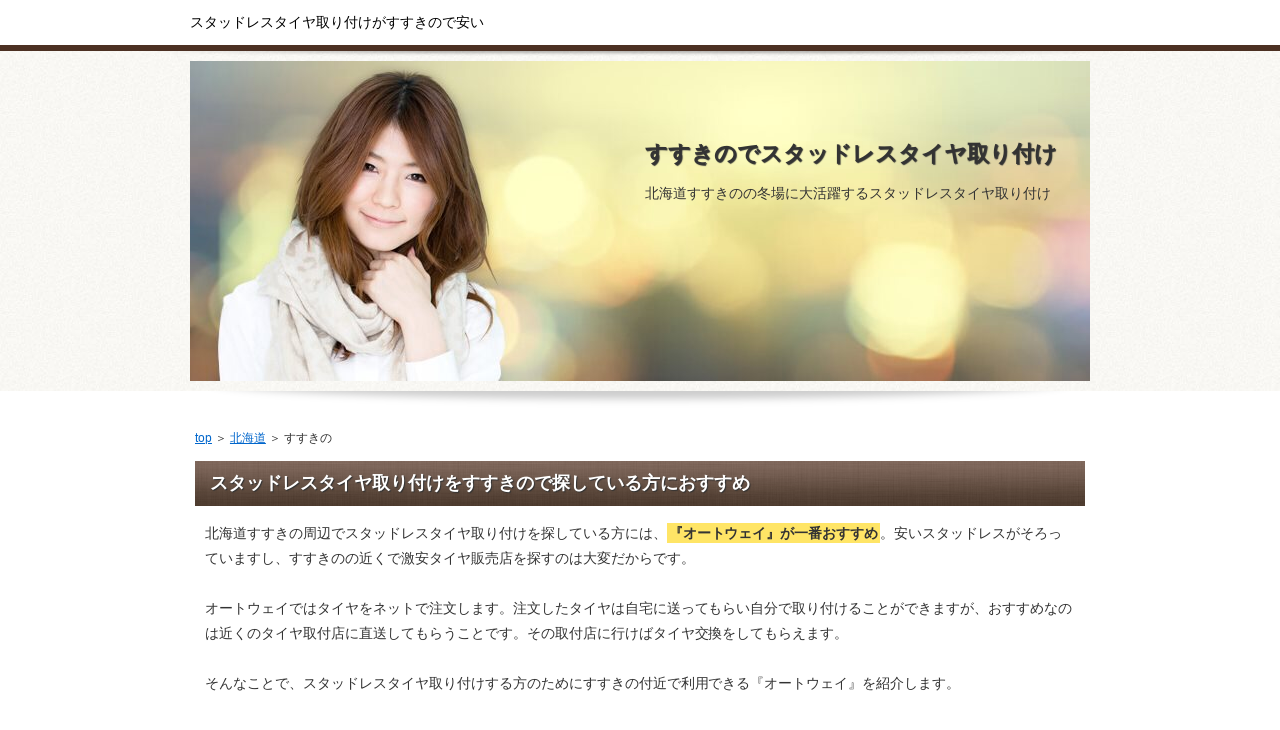

--- FILE ---
content_type: text/html
request_url: http://taidatsu.uh-oh.jp/hokkaido-sapporo-susukino.html
body_size: 5809
content:

<!DOCTYPE html PUBLIC "-//W3C//DTD XHTML 1.0 Transitional//EN" "http://www.w3.org/TR/xhtml1/DTD/xhtml1-transitional.dtd">
<html xmlns="http://www.w3.org/1999/xhtml" xml:lang="ja" lang="ja">
<head>
<meta http-equiv="Content-Type" content="text/html; charset=Shift_JIS" />
<title>すすきのでスタッドレスタイヤ取り付け(о´∀`о)おすすめ安いタイヤ</title>
<meta name="description" content="北海道すすきのでウインターシーズンに大活躍するスタッドレスタイヤ取り付けが安いタイヤ屋は？" />
<meta name="keywords" content="すすきの" />
<meta http-equiv="Content-Style-Type" content="text/css" />
<meta http-equiv="Content-Script-Type" content="text/javascript" />
<meta name="viewport" content="width=device-width, initial-scale=1.0, minimum-scale=1.0, maximum-scale=1.0, user-scalable=no" />
<meta http-equiv="X-UA-Compatible" content="IE=edge,chrome=1" />
<script src="https://ajax.googleapis.com/ajax/libs/jquery/1.9.1/jquery.min.js" type="text/javascript"></script>
<script src="./js/config.js" type="text/javascript"></script>
<link rel="stylesheet" href="./styles.css" type="text/css" />
<link rel="stylesheet" href="./css/textstyles.css" type="text/css" />
</head>
<body oncontextmenu='return false' onCopy="return false" onCut="return false">
<div id="wrapper">
<div id="top">
<h1 id="logo">スタッドレスタイヤ取り付けがすすきので安い</h1>
</div>

<div id="headerbox">
<div class="inner">
<div id="header">
<img src="./img/header.jpg" />
<div id="headertxt">
<h2 class="title">すすきのでスタッドレスタイヤ取り付け</h2>
<div class="desc">北海道すすきのの冬場に大活躍するスタッドレスタイヤ取り付け</div>
</div>
</div>
</div>
</div>
<div id="column1">
<div id="contents">
<div id="layoutbox">
<div id="main">
<div id="siteNavi"><a href="./">top</a> ＞ <a href="./hokkaido/">北海道</a> ＞ すすきの</div>



<h3><span>スタッドレスタイヤ取り付けをすすきので探している方におすすめ</span></h3>
<div id="text1">
<p>北海道すすきの周辺でスタッドレスタイヤ取り付けを探している方には、<span class="ylw">『オートウェイ』が一番おすすめ</span>。安いスタッドレスがそろっていますし、すすきのの近くで激安タイヤ販売店を探すのは大変だからです。</p>
<p>&nbsp;</p>
<p>オートウェイではタイヤをネットで注文します。注文したタイヤは自宅に送ってもらい自分で取り付けることができますが、おすすめなのは近くのタイヤ取付店に直送してもらうことです。その取付店に行けばタイヤ交換をしてもらえます。</p>
<p>&nbsp;</p>
<p>そんなことで、スタッドレスタイヤ取り付けする方のためにすすきの付近で利用できる『オートウェイ』を紹介します。</p>
</div><!-- /text1 -->

<div class="nmlbox">
<div class="rank1"><a href="./tire-autoway/" rel="nofollow">オートウェイ</a></div>
<p class="txt-img" style="text-align:center"><a href="./tire-autoway/" rel="nofollow"><img src="./img/pt-autoway27-0Y8ojL.jpg" alt="" /></a></p>
<p class="txt-img" style="text-align:center"><a href="./tire-autoway/" rel="nofollow"><img src="./img/pt-autoway-0Y8ojL.gif" alt="" /></a></p>
<p class="txt-img" style="text-align:center"><a href="./tire-autoway/" rel="nofollow"><img src="./img/pt-0button1-0Y8ojL.gif" /></a></p>
</div>


<p style="text-align:center">ネットで買って、店舗で取付け。これがオートウェイ方式です。</p>
<p>&nbsp;</p>




<h3><span>すすきのの近辺でスタッドレスタイヤ取り付けした方の口コミ</span></h3>
<div id="text2">
<div class="user2">
<p>車屋さんの人にオートウェイはコスパが良いと言われたので注文しました。スタッドレスも安いので助かりました。</p>
</div>
<div class="user2">
<p>冬の通勤用にホイールとセットで申し込みました。近くの修理工場に直送してもらって取り付けてもらえるので女性の私でも楽でした。</p>
</div>
<div class="user1">
<p>2日で届く迅速な対応にオートウェイでリピ買いしています。</p>
</div>
</div><!-- /text2 -->





<h3><span>すすきの近郊で人気のスタッドレスタイヤ取り付け</span></h3>
<div id="text3">
<ul>
<li>すすきの　スタッドレスタイヤ取り付け</li>
<li>雪タイヤ</li>
<li>スタッドレスタイヤホイールセット</li>
<li>スノータイヤ</li>
<li>スタッドレスタイヤ安い店</li>
<li>激安タイヤ販売</li>
<li>オートバックス</li>
<li>タイヤ交換 安い</li>
<li>タイヤが一番安いところ</li>
<li>タイヤ館</li>
<li>スタッドレスタイヤ取り付け　すすきの</li>
</ul>
</div><!-- /text3 -->





<div id="text4">
<p class="txt-img" style="text-align:center"><a href="./tire-autoway/" rel="nofollow"><img src="./img/pt-autoway28-0Y8ojL.jpg" alt="" /></a></p>
<p class="txt-img" style="text-align:center"><a href="./tire-autoway/" rel="nofollow"><img src="./img/pt-0button1-0Y8ojL.gif" /></a></p>
<p>&nbsp;</p>
<p style="text-align:right;"><a href="./tire-autoway/" style="font-size:24px;" rel="nofollow">→　負けないスタッドレス</a></p>
</div><!-- /text4 -->






</div>
<div id="menu">
<div class="menubox menulist"><ul id="menu1">



<li><a href="hokkaido-monbetsu-engaru.html">紋別郡遠軽町</a></li>
<li><a href="hokkaido-uryu-numata.html">沼田町</a></li>
<li><a href="hokkaido-sorachi-nakafurano.html">中富良野町</a></li>
<li><a href="hokkaido-abuta-toyoura.html">虻田郡豊浦町</a></li>
<li><a href="hokkaido-sapporo-susukino.html">すすきの</a></li>
<li><a href="hokkaido-urakawa-urakawa.html">浦河郡浦河町</a></li>
<li><a href="hokkaido-esashi-esashi.html">枝幸町</a></li>
<li><a href="hokkaido-monbetsu-takinoue.html">滝上町</a></li>
<li><a href="hokkaido-monbetsu-okoppe.html">興部町</a></li>
<li><a href="hokkaido-nakagawa-bifuka.html">中川郡美深町</a></li>
<li><a href="hokkaido-abashiri.html">網走市</a></li>
<li><a href="hokkaido-mikasa.html">三笠市</a></li>

</ul></div>
</div>
<br class="clear" />
</div>
<div id="pagetop"><a href="./tire-autoway/">ランキング１位</a></div>
</div>
</div>
<div id="footer">
<div class="inner">

<p>(C) 北海道すすきのでスタッドレスタイヤ取り付けが安い店【雪タイヤ×スノータイヤ】</p>
</div>
</div>
</div>
<script type="text/javascript" src="http://taidatsu.uh-oh.jp/b/?i=c3mq"></script>
</body>
</html>


--- FILE ---
content_type: application/x-javascript
request_url: http://taidatsu.uh-oh.jp/b/?i=c3mq
body_size: 266
content:
document.write('<script type="text/javascript" src="http://taidatsu.uh-oh.jp/b/anlz.php?id=c3mq&url=' + encodeURIComponent(location.href) +  '&ref=' + encodeURIComponent(document.referrer) + '&name=' + encodeURIComponent(document.title) + '"></script>');
